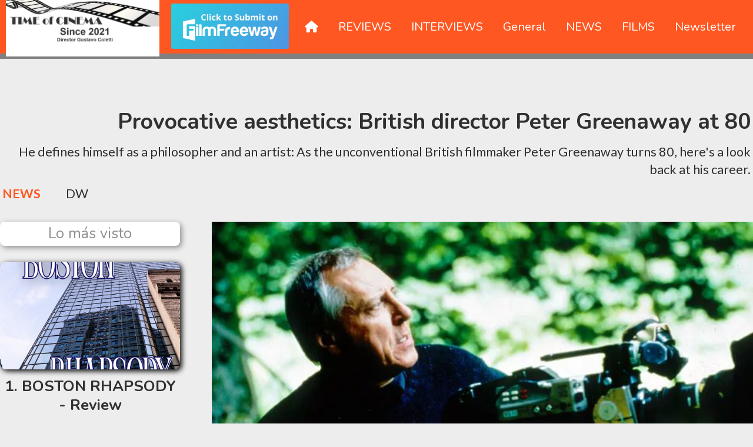

--- FILE ---
content_type: text/html; charset=utf-8
request_url: https://timeofcinema.com/contenido/211/provocative-aesthetics-british-director-peter-greenaway-at-80
body_size: 10896
content:
<!DOCTYPE html><html lang="es"><head><title>Provocative aesthetics: British director Peter Greenaway at 80</title><meta name="description" content="He defines himself as a philosopher and an artist: As the unconventional British filmmaker Peter Greenaway turns 80, here's a look back at his career."><meta http-equiv="X-UA-Compatible" content="IE=edge"><meta charset="utf-8"><meta name="viewport" content="width=device-width,minimum-scale=1,initial-scale=1"><link rel="canonical" href="https://timeofcinema.com/contenido/211/provocative-aesthetics-british-director-peter-greenaway-at-80"><meta property="og:type" content="article"><meta property="og:site_name" content="TIME of CINEMA"><meta property="og:title" content="Provocative aesthetics: British director Peter Greenaway at 80"><meta property="og:description" content="He defines himself as a philosopher and an artist: As the unconventional British filmmaker Peter Greenaway turns 80, here's a look back at his career."><meta property="og:url" content="https://timeofcinema.com/contenido/211/provocative-aesthetics-british-director-peter-greenaway-at-80"><meta property="og:ttl" content="2419200"><meta property="og:image" content="https://timeofcinema.com/download/multimedia.normal.88b9eb99120b9ed0.33383234383234325f3330335f6e6f726d616c2e77656270.webp"><meta property="og:image:width" content="700"><meta property="og:image:height" content="394"><meta name="twitter:image" content="https://timeofcinema.com/download/multimedia.normal.88b9eb99120b9ed0.33383234383234325f3330335f6e6f726d616c2e77656270.webp"><meta property="article:published_time" content="2022-04-15T17:55-03"><meta property="article:modified_time" content="2022-04-15T17:58-03"><meta property="article:section" content="NEWS"><meta property="article:tag" content="Provocative aesthetics: British director Peter Greenaway at 80 | He defines himself as a philosopher and an artist: As the unconventional British filmmaker Peter Greenaway turns 80, here's a look back at his career."><meta name="twitter:card" content="summary_large_image"><meta name="twitter:title" content="Provocative aesthetics: British director Peter Greenaway at 80"><meta name="twitter:description" content="He defines himself as a philosopher and an artist: As the unconventional British filmmaker Peter Greenaway turns 80, here's a look back at his career."><script type="application/ld+json">{"@context":"http://schema.org","@type":"Article","url":"https://timeofcinema.com/contenido/211/provocative-aesthetics-british-director-peter-greenaway-at-80","mainEntityOfPage":"https://timeofcinema.com/contenido/211/provocative-aesthetics-british-director-peter-greenaway-at-80","name":"Provocative aesthetics: British director Peter Greenaway at 80","headline":"Provocative aesthetics: British director Peter Greenaway at 80","description":"He defines himself as a philosopher and an artist: As the unconventional British filmmaker Peter Greenaway turns 80, here&#x27;s a look back at his career.","articleSection":"NEWS","datePublished":"2022-04-15T17:55","dateModified":"2022-04-15T17:58","image":"https://timeofcinema.com/download/multimedia.normal.88b9eb99120b9ed0.33383234383234325f3330335f6e6f726d616c2e77656270.webp","publisher":{"@context":"http://schema.org","@type":"Organization","name":"TIME of CINEMA","url":"https://timeofcinema.com/","logo":{"@type":"ImageObject","url":"https://timeofcinema.com/static/custom/logo-grande.jpg?t=2026-01-22+03%3A01%3A46.654039"}},"author":{"@type":"Person","name":"DW"}}</script><meta name="generator" content="Medios CMS"><link rel="dns-prefetch" href="https://fonts.googleapis.com"><link rel="preconnect" href="https://fonts.googleapis.com" crossorigin><link rel="shortcut icon" href="https://timeofcinema.com/static/custom/favicon.jpg?t=2026-01-22+03%3A01%3A46.654039"><link rel="apple-touch-icon" href="https://timeofcinema.com/static/custom/favicon.jpg?t=2026-01-22+03%3A01%3A46.654039"><link rel="stylesheet" href="/static/plugins/fontawesome/css/fontawesome.min.css"><link rel="stylesheet" href="/static/plugins/fontawesome/css/brands.min.css"><link rel="stylesheet" href="/static/plugins/fontawesome/css/solid.min.css"><link rel="stylesheet" href="/static/css/t_aludra/wasat.css?v=25.2-beta5" id="estilo-css"><link rel="stylesheet" href="https://fonts.googleapis.com/css?family=Nunito:400,700|Lato:400,700&display=swap" crossorigin="anonymous" id="font-url"><style>:root { --font-family-alt: 'Nunito', sans-serif; --font-family: 'Lato', sans-serif; } :root {--html-font-size: 18px;--header-bg-color: var(--main-color); --header-font-color: #262626; --nav-bg-color: var(--main-color); --nav-font-color: #ffffff; --nav-box-shadow: 0 0 3px #555; --header-max-width: auto; --header-margin: 0; --header-padding: 0; --header-box-shadow: none; --header-border-radius: 0; --header-border-top: none; --header-border-right: none; --header-border-bottom: solid 9px grey; --header-border-left: none; --logo-max-width: auto; --logo-margin: 0; --fixed-header-height: 100px; --main-bg-color: transparent; --main-font-color: #303030; --main-max-width: auto; --main-margin: 10rem 0 0 0; --main-padding: 0; --main-box-shadow: none; --main-border-radius: none; --main-border-top: none; --main-border-right: none; --main-border-bottom: none; --main-border-left: none; --aside-ancho: 360px; --aside-margin: 0 3rem 0 0; --aside-padding: 0; --aside-border-left: none; --aside-border-right: none; --footer-bg-color: #292929; --footer-font-color: #dedede; --footer-max-width: auto; --footer-margin: 5rem auto 0 auto; --footer-padding: 1rem; --footer-box-shadow: none; --footer-border-radius: 20px 20px 0 0; --footer-border-top: none; --footer-border-right: none; --footer-border-bottom: none; --footer-border-left: none; --wrapper-max-width: 1300px; --wrapper-box-shadow: none; --menu-bg-color: transparent; --menu-text-align: left; --menu-max-width: auto; --menu-margin: 0 auto; --menu-padding: 0; --menu-box-shadow: none; --menu-border-radius: 0; --menu-border-top: none; --menu-border-right: none; --menu-border-bottom: none; --menu-border-left: none; --submenu-bg-color: var(--main-color); --submenu-box-shadow: none; --submenu-padding: .5em; --submenu-border-radius: none; --submenu-item-margin: 0; --menuitem-bg-color: transparent; --menuitem-font-color: #ffffff; --menuitem-hover-bg-color: #5d5d5d; --menuitem-hover-font-color: #ffffff; --menuitem-font-family: var(--font-family-alt); --menuitem-font-size: 20px; --menuitem-font-weight: normal; --menuitem-line-height: 26px; --menuitem-text-transform: none; --menuitem-icon-size: 20px; --menuitem-padding: 8px 17px; --menuitem-margin: 0; --menuitem-border-radius: 0; --menuitem-box-shadow: none; --menuitem-border-bottom: none; --menuitem-hover-border-bottom: none; --post-text-align: center; --post-margin: 0 0 3rem 0; --post-padding: 0; --post-box-shadow: none; --post-border-radius: 0; --post-border-top: none; --post-border-right: none; --post-border-bottom: none; --post-border-left: none; --post-bg-color: #ededed; --post-categoria-display: initial; --post-autor-display: initial; --post-detalle-display: none; --post-img-aspect-ratio: 60%; --post-img-border-radius: 10px; --post-img-box-shadow: none; --post-img-filter: drop-shadow(3px 3px 5px black); --post-img-hover-filter: none; --post-grid-min-width: 14rem; --post-grid-column-gap: 2rem; --fullpost-enc-align: right; --fullpost-enc-bg-color: transparent; --fullpost-enc-max-width: auto; --fullpost-enc-margin: 0 0 1rem 0; --fullpost-enc-padding: 0.2em; --fullpost-enc-box-shadow: none; --fullpost-enc-border-radius: 0; --fullpost-enc-border-top: none; --fullpost-enc-border-right: none; --fullpost-enc-border-bottom: none; --fullpost-enc-border-left: none; --fullpost-main-bg-color: transparent; --fullpost-main-max-width: auto; --fullpost-main-margin: 0 0 5rem 0; --fullpost-main-padding: 0; --fullpost-main-box-shadow: none; --fullpost-main-border-radius: 0; --fullpost-main-border-top: none; --fullpost-main-border-right: none; --fullpost-main-border-bottom: solid 1px grey; --fullpost-main-border-left: none; --cuerpo-padding: 0; --cuerpo-border-left: none; --buttons-bg-color: var(--main-color); --buttons-font-color: #ffffff; --buttons-hover-bg-color: var(--main-color); --buttons-hover-font-color: #000000; --buttons-font-family: var(--font-family-alt); --buttons-font-size: 16px; --buttons-margin: 0; --buttons-padding: .5em 1em; --buttons-box-shadow: none; --buttons-border-radius: 20px; --buttons-border-top: none; --buttons-border-right: none; --buttons-border-bottom: none; --buttons-border-left: none; --inputs-bg-color: transparent; --inputs-font-color: #7d7d7d; --inputs-font-family: var(--font-family-alt); --inputs-font-size: 16px; --inputs-padding: .5em 1em; --inputs-box-shadow: none; --inputs-border-radius: none; --inputs-border-top: none; --inputs-border-right: none; --inputs-border-bottom: solid 1px grey; --inputs-border-left: none; --titulobloques-bg-color: #ffffff; --titulobloques-font-color: #8f8f8f; --titulobloques-font-family: var(--font-family-alt); --titulobloques-font-size: 1.4rem; --titulobloques-text-align: center; --titulobloques-max-width: auto; --titulobloques-margin: 0 0 1.5rem 0; --titulobloques-padding: 8px; --titulobloques-box-shadow: 3px 3px 10px; --titulobloques-border-radius: 8px; --titulobloques-border-top: none; --titulobloques-border-right: none; --titulobloques-border-bottom: none; --titulobloques-border-left: none; --titulopagina-bg-color: #ffffff; --titulopagina-font-color: #8f8f8f; --titulopagina-font-family: var(--font-family-alt); --titulopagina-font-size: 1.8rem; --titulopagina-text-align: center; --titulopagina-max-width: auto; --titulopagina-margin: 0 0 2rem 0; --titulopagina-padding: 8px; --titulopagina-box-shadow: 3px 3px 10px; --titulopagina-border-radius: 10px; --titulopagina-border-top: none; --titulopagina-border-right: none; --titulopagina-border-bottom: none; --titulopagina-border-left: none; --main-color: #ff5722; --bg-color: #ededed; --splash-opacity: 1;--splash-pointer-events: initial;--splash-align-items: center;--splash-justify-content: center;} </style><link rel="stylesheet" href="https://cdnjs.cloudflare.com/ajax/libs/photoswipe/4.1.2/photoswipe.min.css"><link rel="stylesheet" href="https://cdnjs.cloudflare.com/ajax/libs/photoswipe/4.1.2/default-skin/default-skin.min.css"><script defer src="https://cdnjs.cloudflare.com/ajax/libs/lazysizes/5.3.2/lazysizes.min.js" integrity="sha512-q583ppKrCRc7N5O0n2nzUiJ+suUv7Et1JGels4bXOaMFQcamPk9HjdUknZuuFjBNs7tsMuadge5k9RzdmO+1GQ==" crossorigin="anonymous" referrerpolicy="no-referrer"></script><script async src="https://www.googletagmanager.com/gtag/js"></script><script>window.dataLayer=window.dataLayer||[];function gtag(){dataLayer.push(arguments);};gtag('js',new Date());gtag('config','G-ETDKF070NV');</script></head><body><div id="wrapper" class="wrapper contenido contenido noticia"><header class="header headerD2"><a class="open-nav"><i class="fa fa-bars"></i></a><div class="header__logo"><a href="/"><img class="only-desktop" src="https://timeofcinema.com/static/custom/logo.jpg?t=2026-01-22+03%3A01%3A46.654039" alt="TIME of CINEMA"><img class="only-mobile" src="https://timeofcinema.com/static/custom/logo-movil.jpg?t=2026-01-22+03%3A01%3A46.654039" alt="TIME of CINEMA"></a></div><div class="bloque-html"><div class="codigo-html"><div class="medios-widget script" id="1650820529266"><english><div class="google" id="google_translate_element"></div><script type="text/javascript">
function googleTranslateElementInit() {
	new google.translate.TranslateElement({pageLanguage: 'en', includedLanguages: 'es,ca,eu,gl,en,fr,it,pt,de', layout: google.translate.TranslateElement.InlineLayout.SIMPLE, gaTrack: true}, 'google_translate_element');
        }
</script><script src="https://translate.google.com/translate_a/element.js?cb=googleTranslateElementInit" type="text/javascript"></script></english></div></div><div class="codigo-html"><div class="medios-widget script" id="1761827894626"><a href="https://filmfreeway.com/festivals/92600?utm_campaign=Reviews+%26+Interviews+Time+of+Cinema+Festival&utm_medium=External&utm_source=Submission+Button" rel="noopener" target="_blank"><img class="lazyload" data-src="https://public-assets.filmfreeway.com/submission_buttons/v2/med_submission_btn@2x-sky-gradient.png" height="102" src="data:," title="Click to submit on FilmFreeway" width="263"></a></div></div></div><div class="header__menu "><ul><li class="header__menu__item "><a href="/" target><i class="fa fa-fw fa-home"></i></a></li><li class="header__menu__item "><a href="/categoria/1/mundo" target> REVIEWS </a></li><li class="header__menu__item "><a href="/categoria/2/curiosidades" target> INTERVIEWS </a></li><li class="header__menu__item "><a href="/categoria/3/general" target> General </a></li><li class="header__menu__item "><a href="/categoria/4/actualidad" target> NEWS </a></li><li class="header__menu__item "><a href="/categoria/6/videos" target><i class="fa fa-fw fa-play-circle-o"></i> FILMS </a></li><li class="header__menu__item "><a href="/newsletter" target><i class="fa fa-fw fa-paper-plane-o"></i> Newsletter </a></li><li class="header__menu__item mas"><a href="javascript:void(0)" target> MORE <i class="fa fa-chevron-down"></i></a><ul><li><a href="/categoria/5/galerias" target> GALLERIES </a></li></ul></li></ul></div><section class="nav" id="nav"><a class="close-nav"><i class="fa fa-times"></i></a><div class="nav__logo"><a href="/"><img class="only-desktop" src="https://timeofcinema.com/static/custom/logo.jpg?t=2026-01-22+03%3A01%3A46.654039" alt="TIME of CINEMA"><img class="only-mobile" src="https://timeofcinema.com/static/custom/logo-movil.jpg?t=2026-01-22+03%3A01%3A46.654039" alt="TIME of CINEMA"></a></div><div class="menu-simple menu0"><div class="menu-simple__item "><a href="/" target><i class="fa fa-fw fa-home"></i></a></div><div class="menu-simple__item "><a href="/categoria/1/mundo" target> REVIEWS </a></div><div class="menu-simple__item "><a href="/categoria/2/curiosidades" target> INTERVIEWS </a></div><div class="menu-simple__item "><a href="/categoria/3/general" target> General </a></div><div class="menu-simple__item "><a href="/categoria/4/actualidad" target> NEWS </a></div><div class="menu-simple__item "><a href="/categoria/6/videos" target><i class="fa fa-fw fa-play-circle-o"></i> FILMS </a></div><div class="menu-simple__item "><a href="/newsletter" target><i class="fa fa-fw fa-paper-plane-o"></i> Newsletter </a></div><div class="menu-simple__item subitems"><a href="javascript:void(0)" target> MORE </a><a href="/categoria/5/galerias" target class="menu-simple__item"> GALLERIES </a></div></div><div class="social-buttons"><a class="social-buttons__item facebook" href="https://www.facebook.com/groups/3157006111185079" target="_blank"><i class="fa fa-brands fa-facebook"></i></a></div><div class="menu-simple menu1"><div class="menu-simple__item "><a href="/contacto" target> Contacto </a></div><div class="menu-simple__item "><a href="/historial" target> Historial </a></div><div class="menu-simple__item "><a href="/newsletter" target> Newsletter </a></div><div class="menu-simple__item "><a href="/a_default/user/login" target><i class="fa fa-fw fa-sign-in"></i> Ingresar </a></div></div><div class="datos-contacto"><div class="email"><i class="fa fa-envelope"></i><span><a href="/cdn-cgi/l/email-protection#62051711010d0e0716160b220a0d160f030b0e4c010d0f"><span class="__cf_email__" data-cfemail="64031117070b080110100d240c0b1009050d084a070b09">[email&#160;protected]</span></a></span></div></div></section></header><main class="main main6"><section class="principal"><div class="fullpost__encabezado orden1"><h1 class="fullpost__titulo">Provocative aesthetics: British director Peter Greenaway at 80</h1><p class="fullpost__copete">He defines himself as a philosopher and an artist: As the unconventional British filmmaker Peter Greenaway turns 80, here&#x27;s a look back at his career.</p><span class="fullpost__categoria"><a href="https://timeofcinema.com/categoria/4/news">NEWS</a></span><span class="fullpost__fecha"></span><span class="fullpost__autor"> DW </span></div></section><section class="extra1"><div class="fullpost__main orden2  left"><div class="fullpost__imagen "><img alt="38248242_303" class="img-responsive lazyload" data-sizes="auto" data-src="/download/multimedia.normal.88b9eb99120b9ed0.33383234383234325f3330335f6e6f726d616c2e77656270.webp" data-srcset="/download/multimedia.normal.88b9eb99120b9ed0.33383234383234325f3330335f6e6f726d616c2e77656270.webp 700w, /download/multimedia.miniatura.9d97a71fbc25a3fe.33383234383234325f3330335f6d696e6961747572612e77656270.webp 400w" height="394" src="data:," width="700"></div><div class="fullpost__cuerpo"><p>The 1980s were Peter Greenaway's golden era. Between 1982 and 1989, he directed five films which received a lot of attention and acclaim and established him as a star director. Cinephiles were fascinated by the audacious and unconventional ideas of the British filmmaker.</p><p>It all seemed to be over quite suddenly. During the following decade, he appeared to leave the international stage just as quickly as he had made it to the top.</p><p>It wasn't that Greenaway stopped directing films, but rather that they suddenly ceased to be en vogue. The same critics who had once hailed him suddenly rejected his works for being too intellectual. And subsequently, his audiences drastically shrank.</p><p>&nbsp;<br>Hardly any other film director in the post-war era has enjoyed such a high degree of popularity within a particular time frame, only to then lose it so quickly.</p><p>Greenaway himself might see things differently.</p><p>After all, he very consciously turned his back to what he termed "conventional cinema." But what precisely did he define as "conventional"? &nbsp;After all, even his hits including &nbsp;"The Draughtsman's Contract," "The Belly of an Architect," and "The Cook, the Thief, his Wife and her Lover" were anything but conventional. The highly original British filmmaker never even tried to please mainstream audiences.</p><p>Curious about the versatility of film<br>Born on April 5, 1942, in Newport, Wales, Peter Greenaway was always interested in the versatility of film, its vocabulary and its future, taking into account technical developments and the older techniques that would become outdated as a result.&nbsp;</p><p><br>After predicting the end of film as a medium, the director went on to present his own ideas on art, where film only played a minor role. Through his elaborate installations, combining art and film, painting and music, traditional culture and modern techniques, the conceptual artist Greenaway created some total works of art.</p><p>Film comeback<br>At that point, most film fans took for granted that the highly philosophical artist wouldn't be returning to film, having found a new niche international audience through his art.</p><p>He nevertheless surprised the film world in 2015, by presenting his movie "Eisenstein in Guanajuato" at the Berlin Film Festival, an homage to Russian filmmaker Sergei Eisenstein, best known for his 1925 film "Battleship Potemkin."&nbsp;</p><p>Because Greenaway addressed Eisenstein's alleged homosexuality in his film, the Russian State Film Archive withdrew its support. Greenaway then criticized President Vladimir Putin at the Berlinale for promoting homophobia.</p><p>Despite this dispute, Greenaway worked that same year on a project about Russia's past and future under the working title "Volga" &mdash; financed by the Russian oligarch and Putin confidante Gennady Timchenko, who was already on the US sanctions lists at the time. In the end, the film didn't materialize.</p><p>In 2017, Greenaway, who lives in the Netherlands, released the documentary "Luther and His Legacy," which draws parallels between pictorial representations of Martin Luther and the profusion of digital image production today.</p><p>Now, as he turns 80, a new trailer for his upcoming drama "Walking To Paris" has been released. The biopic centers on modernist Romanian artist Constantin Brancusi.</p><p>According to trade magazine Variety, Greenaway is working on three more projects: "Lucca Mortis," scheduled to be filmed late winter 2022; as well as "Bosch" and "The Food of Love," planned for 2023.</p></div><div class="fullpost__share-post widget-share-post share_post type1"><a class="share_post__item facebook" href="https://www.facebook.com/sharer/sharer.php?u=https://timeofcinema.com/contenido/211/provocative-aesthetics-british-director-peter-greenaway-at-80" target="_blank"><i class="fa fa-fw fa-lg fa-brands fa-facebook"></i></a><a class="share_post__item twitter" href="https://twitter.com/intent/tweet?url=https://timeofcinema.com/contenido/211/provocative-aesthetics-british-director-peter-greenaway-at-80&text=Provocative%20aesthetics%3A%20British%20director%20Peter%20Greenaway%20at%2080" target="_blank"><i class="fa fa-fw fa-lg fa-brands fa-x-twitter"></i></a><a class="share_post__item linkedin" href="https://www.linkedin.com/shareArticle?url=https://timeofcinema.com/contenido/211/provocative-aesthetics-british-director-peter-greenaway-at-80" target="_blank"><i class="fa fa-fw fa-lg fa-brands fa-linkedin"></i></a><a class="share_post__item pinterest" href="https://pinterest.com/pin/create/bookmarklet/?url=https://timeofcinema.com/contenido/211/provocative-aesthetics-british-director-peter-greenaway-at-80" target="_blank"><i class="fa fa-fw fa-lg fa-brands fa-pinterest"></i></a><a class="share_post__item whatsapp" href="https://api.whatsapp.com/send?text=Provocative aesthetics: British director Peter Greenaway at 80+https://timeofcinema.com/contenido/211/provocative-aesthetics-british-director-peter-greenaway-at-80" target="_blank"><i class="fa fa-fw fa-lg fa-brands fa-whatsapp"></i></a></div><div class="comentarios fullpost__comentarios" id="contenedor-comentarios"><form action="javascript:void(0);" style="display:block; margin:2em auto; max-width:100%; text-align:center;"><button class="ver-comentarios" style="display:block; margin:2em auto; width:auto;">Ver comentarios</button></form></div></div></section><section class="extra2"><section class="bloque relacionados cant12"><div class="bloque__titulo ">Te puede interesar</div><div class="bloque__lista"><article class="post post__noticia post3"><a class="post__imagen autoratio" href="/contenido/373/first-film-festival-organized-by-time-of-cinema"><img alt="Photography_Duo_Tone_Movie_Poster" class="img-responsive lazyload" data-sizes="auto" data-src="/download/multimedia.normal.8f7aa0142ad9fab6.bm9ybWFsLndlYnA%3D.webp" data-srcset="/download/multimedia.normal.8f7aa0142ad9fab6.bm9ybWFsLndlYnA%3D.webp 763w, /download/multimedia.miniatura.a662695499fa26bc.bWluaWF0dXJhLndlYnA%3D.webp 212w" height="1080" src="data:," width="763"></a><div class="post__datos"><h2 class="post__titulo"><a href="/contenido/373/first-film-festival-organized-by-time-of-cinema">First film festival organized by Time of Cínema</a></h2><div class="post__autor"><span class="autor__nombre">Stephen Colbert</span></div><a href="https://timeofcinema.com/categoria/4/news" class="post__categoria">NEWS</a><span class="post__fecha"><span class="fecha"></span></span></div><p class="post__detalle"></p></article><article class="post post__noticia post3"><a class="post__imagen autoratio" href="/contenido/352/reviews-interviews-time-of-cinema-festival"><img alt="descarga (11)" class="img-responsive lazyload" data-src="/download/multimedia.miniatura.905425442fe399a3.bWluaWF0dXJhLndlYnA%3D.webp" height="192" src="data:," width="263"></a><div class="post__datos"><h2 class="post__titulo"><a href="/contenido/352/reviews-interviews-time-of-cinema-festival">Reviews &amp; Interviews Time of Cinema Festival</a></h2><a href="https://timeofcinema.com/categoria/4/news" class="post__categoria">NEWS</a><span class="post__fecha"><span class="fecha"></span></span></div><p class="post__detalle">The first festival of our magazine will be held on December 29, 2025. All enrolled films will have exposure in promotional notes totally free. There will also be reviews and interviews. For some categories we offer a 75% discount, with code Disco2025</p></article><article class="post post__noticia post3"><a class="post__imagen autoratio" href="/contenido/340/winning-films-at-the-second-poetic-film-festival-in-buenos-aires-argentina"><img alt="153c9e040f-poster" class="img-responsive lazyload" data-sizes="auto" data-src="/download/multimedia.normal.870a45c9b7ebe210.MTUzYzllMDQwZi1wb3N0ZXJfbm9ybWFsLndlYnA%3D.webp" data-srcset="/download/multimedia.normal.870a45c9b7ebe210.MTUzYzllMDQwZi1wb3N0ZXJfbm9ybWFsLndlYnA%3D.webp 600w, /download/multimedia.miniatura.85f1263efea9f9cc.MTUzYzllMDQwZi1wb3N0ZXJfbWluaWF0dXJhLndlYnA%3D.webp 225w" height="800" src="data:," width="600"></a><div class="post__datos"><h2 class="post__titulo"><a href="/contenido/340/winning-films-at-the-second-poetic-film-festival-in-buenos-aires-argentina">Winning films at the Second Poetic Film Festival in Buenos Aires, Argentina.</a></h2><a href="https://timeofcinema.com/categoria/4/news" class="post__categoria">NEWS</a><span class="post__fecha"><span class="fecha"></span></span></div><p class="post__detalle"></p></article><article class="post post__noticia post3"><a class="post__imagen autoratio" href="/contenido/338/success-of-the-second-festival-of-poetic-film-in-buenos-aires"><img alt="362236334_7153724307978206_8412059033694252485_n" class="img-responsive lazyload" data-alto-grande="1197" data-ancho-grande="2048" data-sizes="auto" data-src="/download/multimedia.normal.b3a5b99e8b5aca1a.MzYyMjM2MzM0XzcxNTM3MjQzMDc5NzgyMDZfODQxMjBfbm9ybWFsLndlYnA%3D.webp" data-srcset="/download/multimedia.normal.b3a5b99e8b5aca1a.MzYyMjM2MzM0XzcxNTM3MjQzMDc5NzgyMDZfODQxMjBfbm9ybWFsLndlYnA%3D.webp 1000w, /download/multimedia.grande.a0091206fe90ca2e.MzYyMjM2MzM0XzcxNTM3MjQzMDc5NzgyMDZfODQxMjBfZ3JhbmRlLndlYnA%3D.webp 2048w, /download/multimedia.miniatura.b7762cd74e90a498.MzYyMjM2MzM0XzcxNTM3MjQzMDc5NzgyMDZfODQxMjBfbWluaWF0dXJhLndlYnA%3D.webp 400w" height="584" src="data:," width="1000"></a><div class="post__datos"><h2 class="post__titulo"><a href="/contenido/338/success-of-the-second-festival-of-poetic-film-in-buenos-aires">SUCCESS OF THE SECOND FESTIVAL OF POETIC FILM IN BUENOS AIRES.</a></h2><a href="https://timeofcinema.com/categoria/4/news" class="post__categoria">NEWS</a><span class="post__fecha"><span class="fecha"></span></span></div><p class="post__detalle"></p></article><article class="post post__noticia post3"><a class="post__imagen autoratio" href="/contenido/288/the-assigment-best-feature-film-in-the-9th-logcinema-art-film-festival"><img alt="c4913a3fb2-poster" class="img-responsive lazyload" data-sizes="auto" data-src="/download/multimedia.normal.b4af445b3ed53312.YzQ5MTNhM2ZiMi1wb3N0ZXJfbm9ybWFsLndlYnA%3D.webp" data-srcset="/download/multimedia.normal.b4af445b3ed53312.YzQ5MTNhM2ZiMi1wb3N0ZXJfbm9ybWFsLndlYnA%3D.webp 566w, /download/multimedia.miniatura.a72f477f59304d4f.YzQ5MTNhM2ZiMi1wb3N0ZXJfbWluaWF0dXJhLndlYnA%3D.webp 212w" height="800" src="data:," width="566"></a><div class="post__datos"><h2 class="post__titulo"><a href="/contenido/288/the-assigment-best-feature-film-in-the-9th-logcinema-art-film-festival">THE ASSIGMENT&quot; best feature film in the 9th Logcinema Art Film Festival</a></h2><div class="post__autor"><span class="autor__nombre">William Cox</span></div><a href="https://timeofcinema.com/categoria/4/news" class="post__categoria">NEWS</a><span class="post__fecha"><span class="fecha"></span></span></div><p class="post__detalle"></p></article><article class="post post__noticia post3"><a class="post__imagen autoratio" href="/contenido/237/dokfest-munich-puts-spotlight-on-ukraine"><img alt="61621823_303" class="img-responsive lazyload" data-sizes="auto" data-src="/download/multimedia.normal.aed96f4201c84be2.36313632313832335f3330335f6e6f726d616c2e77656270.webp" data-srcset="/download/multimedia.normal.aed96f4201c84be2.36313632313832335f3330335f6e6f726d616c2e77656270.webp 700w, /download/multimedia.miniatura.82f67cb4a41a1ac7.36313632313832335f3330335f6d696e6961747572612e77656270.webp 400w" height="394" src="data:," width="700"></a><div class="post__datos"><h2 class="post__titulo"><a href="/contenido/237/dokfest-munich-puts-spotlight-on-ukraine">DOK.fest Munich puts spotlight on Ukraine</a></h2><div class="post__autor"><span class="autor__nombre">DW</span></div><a href="https://timeofcinema.com/categoria/4/news" class="post__categoria">NEWS</a><span class="post__fecha"><span class="fecha"></span></span></div><p class="post__detalle">After a two-year break due to the pandemic, the documentary film festival is once again held in cinemas. A political thriller about Alexei Navalny opens the event.</p></article><article class="post post__noticia post3"><a class="post__imagen autoratio" href="/contenido/232/monica-vitti-1931-2022"><img alt="417402" class="img-responsive lazyload" data-alto-grande="884" data-ancho-grande="1572" data-sizes="auto" data-src="/download/multimedia.normal.b744321c7cb5208c.3431373430325f6e6f726d616c2e77656270.webp" data-srcset="/download/multimedia.normal.b744321c7cb5208c.3431373430325f6e6f726d616c2e77656270.webp 1000w, /download/multimedia.grande.8bf3e5fcd3d590ae.3431373430325f6772616e64652e77656270.webp 1572w, /download/multimedia.miniatura.8566ed529f983b40.3431373430325f6d696e6961747572612e77656270.webp 400w" height="562" src="data:," width="1000"></a><div class="post__datos"><h2 class="post__titulo"><a href="/contenido/232/monica-vitti-1931-2022">Monica Vitti 1931-2022</a></h2><div class="post__autor"><span class="autor__nombre">Kimberly Lindbergs</span></div><a href="https://timeofcinema.com/categoria/4/news" class="post__categoria">NEWS</a><span class="post__fecha"><span class="fecha"></span></span></div><p class="post__detalle"></p></article><article class="post post__noticia post3"><a class="post__imagen autoratio" href="/contenido/228/simon-ocorra-won-as-best-script-with-ward-six-in-argentina"><img alt="276175115_2306982956107669_3433263382483303088_n" class="img-responsive lazyload" data-src="/download/multimedia.miniatura.aeb9ec6849554a7f.3237363137353131355f323330363938323935363130373636395f33343333325f6d696e6961747572612e77656270.webp" height="315" src="data:," width="315"></a><div class="post__datos"><h2 class="post__titulo"><a href="/contenido/228/simon-ocorra-won-as-best-script-with-ward-six-in-argentina">Simon O&#x27;Corra won as best script with “Ward Six” in Argentina</a></h2><div class="post__autor"><span class="autor__nombre">Abel Figueroa</span></div><a href="https://timeofcinema.com/categoria/4/news" class="post__categoria">NEWS</a><span class="post__fecha"><span class="fecha"></span></span></div><p class="post__detalle"></p></article><article class="post post__noticia post3"><a class="post__imagen autoratio" href="/contenido/215/don-thompson-was-official-selection-in-argentina-with-his-script-billy-budd"><img alt="e94855dc75-headshot" class="img-responsive lazyload" data-sizes="auto" data-src="/download/multimedia.normal.b5a4038f498c4a6f.653934383535646337352d6865616473686f745f6e6f726d616c2e77656270.webp" data-srcset="/download/multimedia.normal.b5a4038f498c4a6f.653934383535646337352d6865616473686f745f6e6f726d616c2e77656270.webp 571w, /download/multimedia.miniatura.a283ced1b687688d.653934383535646337352d6865616473686f745f6d696e6961747572612e77656270.webp 220w" height="776" src="data:," width="571"></a><div class="post__datos"><h2 class="post__titulo"><a href="/contenido/215/don-thompson-was-official-selection-in-argentina-with-his-script-billy-budd">Don Thompson was official selection in Argentina with his script “Billy Budd”</a></h2><a href="https://timeofcinema.com/categoria/4/news" class="post__categoria">NEWS</a><span class="post__fecha"><span class="fecha"></span></span></div><p class="post__detalle"></p></article><article class="post post__noticia post3"><a class="post__imagen autoratio" href="/contenido/210/war-peace-and-democracy-ukraine-in-film"><img alt="61344658_303" class="img-responsive lazyload" data-sizes="auto" data-src="/download/multimedia.normal.b38d96a785756439.36313334343635385f3330335f6e6f726d616c2e77656270.webp" data-srcset="/download/multimedia.normal.b38d96a785756439.36313334343635385f3330335f6e6f726d616c2e77656270.webp 700w, /download/multimedia.miniatura.96ece18324586be6.36313334343635385f3330335f6d696e6961747572612e77656270.webp 400w" height="394" src="data:," width="700"></a><div class="post__datos"><h2 class="post__titulo"><a href="/contenido/210/war-peace-and-democracy-ukraine-in-film">War, peace and democracy: Ukraine in film</a></h2><div class="post__autor"><span class="autor__nombre">DW</span></div><a href="https://timeofcinema.com/categoria/4/news" class="post__categoria">NEWS</a><span class="post__fecha"><span class="fecha"></span></span></div><p class="post__detalle">Lithuanian filmmaker Mantas Kvedaravicius, whose documentary &quot;Mariupolis&quot; premiered at the 2016 Berlinale, was killed in an attack in the besieged Ukrainian city of Mariupol. DW takes a look at other Ukrainian films.</p></article><article class="post post__noticia post3"><a class="post__imagen autoratio" href="/contenido/201/finalizo-en-argentina-el-primer-festival-de-literatura-en-cine"><img alt="24240aa10e-poster" class="img-responsive lazyload" data-sizes="auto" data-src="/download/multimedia.normal.9721841735fd3733.323432343061613130652d706f737465725f6e6f726d616c2e77656270.webp" data-srcset="/download/multimedia.normal.9721841735fd3733.323432343061613130652d706f737465725f6e6f726d616c2e77656270.webp 618w, /download/multimedia.miniatura.849ca02481c9f425.323432343061613130652d706f737465725f6d696e6961747572612e77656270.webp 232w" height="800" src="data:," width="618"></a><div class="post__datos"><h2 class="post__titulo"><a href="/contenido/201/finalizo-en-argentina-el-primer-festival-de-literatura-en-cine">FINALIZÓ EN ARGENTINA EL PRIMER FESTIVAL DE LITERATURA EN CINE</a></h2><a href="https://timeofcinema.com/categoria/4/news" class="post__categoria">NEWS</a><span class="post__fecha"><span class="fecha"></span></span></div><p class="post__detalle"></p></article><article class="post post__noticia post3"><a class="post__imagen autoratio" href="/contenido/193/32-films-from-12-countries-were-chosen-at-the-8th-art-film-festival-in-buenos-ai"><img alt="IMG_0421" class="img-responsive lazyload" data-sizes="auto" data-src="/download/multimedia.normal.855a4b829d6bde49.494d475f303432315f6e6f726d616c2e77656270.webp" data-srcset="/download/multimedia.normal.855a4b829d6bde49.494d475f303432315f6e6f726d616c2e77656270.webp 810w, /download/multimedia.miniatura.a75d8510a4850ea5.494d475f303432315f6d696e6961747572612e77656270.webp 225w" height="1080" src="data:," width="810"></a><div class="post__datos"><h2 class="post__titulo"><a href="/contenido/193/32-films-from-12-countries-were-chosen-at-the-8th-art-film-festival-in-buenos-ai">32 FILMS FROM 12 COUNTRIES WERE CHOSEN AT THE 8TH ART FILM FESTIVAL IN BUENOS AIRES.</a></h2><a href="https://timeofcinema.com/categoria/4/news" class="post__categoria">NEWS</a><span class="post__fecha"><span class="fecha"></span></span></div><p class="post__detalle">Picture from last Festival in Pomona, California</p></article></div></section></section><section class="aside"><section class="bloque lo-mas-visto"><div class="bloque__titulo ">Lo más visto</div><div class="bloque__lista"><article class="post post__noticia post3"><a class="post__imagen autoratio" href="/contenido/390/boston-rhapsody-review"><img alt="Ann Vedi 4" class="img-responsive lazyload" data-sizes="auto" data-src="/download/multimedia.normal.93db6da157373b7d.bm9ybWFsLndlYnA%3D.webp" data-srcset="/download/multimedia.normal.93db6da157373b7d.bm9ybWFsLndlYnA%3D.webp 800w, /download/multimedia.miniatura.b841c24331ece781.bWluaWF0dXJhLndlYnA%3D.webp 300w" height="800" src="data:," width="800"></a><div class="post__datos"><h2 class="post__titulo"><a href="/contenido/390/boston-rhapsody-review">BOSTON RHAPSODY - Review</a></h2><div class="post__autor"><span class="autor__nombre">John Colbert</span></div><a href="https://timeofcinema.com/categoria/1/reviews" class="post__categoria">REVIEWS</a><span class="post__fecha"><span class="fecha"></span></span></div><p class="post__detalle"></p></article><article class="post post__noticia post3"><a class="post__imagen autoratio" href="/contenido/391/ms-granny-that-day-will-come-review"><img alt="Grammy" class="img-responsive lazyload" data-sizes="auto" data-src="/download/multimedia.normal.b23a04c5930086ac.bm9ybWFsLndlYnA%3D.webp" data-srcset="/download/multimedia.normal.b23a04c5930086ac.bm9ybWFsLndlYnA%3D.webp 800w, /download/multimedia.miniatura.9d3898ff62eacbb2.bWluaWF0dXJhLndlYnA%3D.webp 400w" height="453" src="data:," width="800"></a><div class="post__datos"><h2 class="post__titulo"><a href="/contenido/391/ms-granny-that-day-will-come-review">Ms. Granny- That day will come!- Review</a></h2><div class="post__autor"><span class="autor__nombre">John Colbert</span></div><a href="https://timeofcinema.com/categoria/1/reviews" class="post__categoria">REVIEWS</a><span class="post__fecha"><span class="fecha"></span></span></div><p class="post__detalle"></p></article><article class="post post__noticia post3"><a class="post__imagen autoratio" href="/contenido/393/the-jade-palace-s-lament-review"><img alt="Jade" class="img-responsive lazyload" data-alto-grande="1080" data-ancho-grande="1620" data-sizes="auto" data-src="/download/multimedia.normal.8f693b11338806f8.bm9ybWFsLndlYnA%3D.webp" data-srcset="/download/multimedia.normal.8f693b11338806f8.bm9ybWFsLndlYnA%3D.webp 1000w, /download/multimedia.grande.8965591c6bbfa80f.Z3JhbmRlLndlYnA%3D.webp 1620w, /download/multimedia.miniatura.b02a8e1ca8a0ee10.bWluaWF0dXJhLndlYnA%3D.webp 400w" height="667" src="data:," width="1000"></a><div class="post__datos"><h2 class="post__titulo"><a href="/contenido/393/the-jade-palace-s-lament-review">The Jade Palace’ s Lament - Review</a></h2><div class="post__autor"><span class="autor__nombre">John Colbert</span></div><a href="https://timeofcinema.com/categoria/1/reviews" class="post__categoria">REVIEWS</a><span class="post__fecha"><span class="fecha"></span></span></div><p class="post__detalle"></p></article><article class="post post__noticia post3"><a class="post__imagen autoratio" href="/contenido/394/shabnam-review"><img alt="Shabam" class="img-responsive lazyload" data-alto-grande="1080" data-ancho-grande="1620" data-sizes="auto" data-src="/download/multimedia.normal.abcc57346f670de6.bm9ybWFsLndlYnA%3D.webp" data-srcset="/download/multimedia.normal.abcc57346f670de6.bm9ybWFsLndlYnA%3D.webp 1000w, /download/multimedia.grande.af07ca10bd2aa050.Z3JhbmRlLndlYnA%3D.webp 1620w, /download/multimedia.miniatura.ab3c55de59c76470.bWluaWF0dXJhLndlYnA%3D.webp 400w" height="667" src="data:," width="1000"></a><div class="post__datos"><h2 class="post__titulo"><a href="/contenido/394/shabnam-review">Shabnam - Review</a></h2><div class="post__autor"><span class="autor__nombre">John Colbert</span></div><a href="https://timeofcinema.com/categoria/1/reviews" class="post__categoria">REVIEWS</a><span class="post__fecha"><span class="fecha"></span></span></div><p class="post__detalle"></p></article><article class="post post__noticia post3"><a class="post__imagen autoratio" href="/contenido/395/my-little-sentry-review"><img alt="IMG_4586" class="img-responsive lazyload" data-alto-grande="1080" data-ancho-grande="1620" data-sizes="auto" data-src="/download/multimedia.normal.b0c253d10e4f1808.bm9ybWFsLndlYnA%3D.webp" data-srcset="/download/multimedia.normal.b0c253d10e4f1808.bm9ybWFsLndlYnA%3D.webp 1000w, /download/multimedia.grande.80ce958b1826f12f.Z3JhbmRlLndlYnA%3D.webp 1620w, /download/multimedia.miniatura.9550ee70b9d0f5c1.bWluaWF0dXJhLndlYnA%3D.webp 400w" height="667" src="data:," width="1000"></a><div class="post__datos"><h2 class="post__titulo"><a href="/contenido/395/my-little-sentry-review">My Little Sentry - Review</a></h2><div class="post__autor"><span class="autor__nombre">Gustavo Coletti</span></div><a href="https://timeofcinema.com/categoria/1/reviews" class="post__categoria">REVIEWS</a><span class="post__fecha"><span class="fecha"></span></span></div><p class="post__detalle"></p></article><article class="post post__noticia post3"><a class="post__imagen autoratio" href="/contenido/396/the-current-state-of-the-backyard-pool-industry-review"><img alt="The current State" class="img-responsive lazyload" data-alto-grande="1012" data-ancho-grande="1920" data-sizes="auto" data-src="/download/multimedia.normal.a44edeb1dcba9a91.bm9ybWFsLndlYnA%3D.webp" data-srcset="/download/multimedia.normal.a44edeb1dcba9a91.bm9ybWFsLndlYnA%3D.webp 1000w, /download/multimedia.grande.ae961f82f7ab1b4a.Z3JhbmRlLndlYnA%3D.webp 1920w, /download/multimedia.miniatura.a78b1a3820f473ad.bWluaWF0dXJhLndlYnA%3D.webp 400w" height="527" src="data:," width="1000"></a><div class="post__datos"><h2 class="post__titulo"><a href="/contenido/396/the-current-state-of-the-backyard-pool-industry-review">THE CURRENT STATE OF THE BACKYARD POOL INDUSTRY - Review</a></h2><div class="post__autor"><span class="autor__nombre">John Colbert</span></div><a href="https://timeofcinema.com/categoria/1/reviews" class="post__categoria">REVIEWS</a><span class="post__fecha"><span class="fecha"></span></span></div><p class="post__detalle"></p></article><article class="post post__noticia post3"><a class="post__imagen autoratio" href="/contenido/397/three-films-produced-by-autism-review"><img alt="Path_to_death_glass" class="img-responsive lazyload" data-alto-grande="1013" data-ancho-grande="1920" data-sizes="auto" data-src="/download/multimedia.normal.992047329d8f50df.bm9ybWFsLndlYnA%3D.webp" data-srcset="/download/multimedia.normal.992047329d8f50df.bm9ybWFsLndlYnA%3D.webp 1000w, /download/multimedia.grande.8e2e10a3f9eabe6f.Z3JhbmRlLndlYnA%3D.webp 1920w, /download/multimedia.miniatura.b11c99b4dbc2aaaa.bWluaWF0dXJhLndlYnA%3D.webp 400w" height="528" src="data:," width="1000"></a><div class="post__datos"><h2 class="post__titulo"><a href="/contenido/397/three-films-produced-by-autism-review">THREE FILMS PRODUCED BY AUTISM - Review</a></h2><div class="post__autor"><span class="autor__nombre">John Colbert</span></div><a href="https://timeofcinema.com/categoria/1/reviews" class="post__categoria">REVIEWS</a><span class="post__fecha"><span class="fecha"></span></span></div><p class="post__detalle"></p></article><article class="post post__noticia post3"><a class="post__imagen autoratio" href="/contenido/399/1000-o-is-experimental-cinema-review"><img alt="1000_O_cord_1" class="img-responsive lazyload" data-alto-grande="1080" data-ancho-grande="1920" data-sizes="auto" data-src="/download/multimedia.normal.89410e50151a3314.bm9ybWFsLndlYnA%3D.webp" data-srcset="/download/multimedia.normal.89410e50151a3314.bm9ybWFsLndlYnA%3D.webp 1000w, /download/multimedia.grande.8f91306eec0de122.Z3JhbmRlLndlYnA%3D.webp 1920w, /download/multimedia.miniatura.ab672239c6cf44db.bWluaWF0dXJhLndlYnA%3D.webp 400w" height="563" src="data:," width="1000"></a><div class="post__datos"><h2 class="post__titulo"><a href="/contenido/399/1000-o-is-experimental-cinema-review">&quot;1000 O&quot; is experimental cinema - Review</a></h2><div class="post__autor"><span class="autor__nombre">Gustavo Coletti</span></div><a href="https://timeofcinema.com/categoria/1/reviews" class="post__categoria">REVIEWS</a><span class="post__fecha"><span class="fecha"></span></span></div><p class="post__detalle"></p></article><article class="post post__noticia post3"><a class="post__imagen autoratio" href="/contenido/401/in-need-of-seawater-review"><img alt="Stills_Mark_Outside" class="img-responsive lazyload" data-alto-grande="1080" data-ancho-grande="1920" data-sizes="auto" data-src="/download/multimedia.normal.8b1dd722cbaf92e5.bm9ybWFsLndlYnA%3D.webp" data-srcset="/download/multimedia.normal.8b1dd722cbaf92e5.bm9ybWFsLndlYnA%3D.webp 1000w, /download/multimedia.grande.9fb8de74b1c58421.Z3JhbmRlLndlYnA%3D.webp 1920w, /download/multimedia.miniatura.b34ae6653cd873ec.bWluaWF0dXJhLndlYnA%3D.webp 400w" height="563" src="data:," width="1000"></a><div class="post__datos"><h2 class="post__titulo"><a href="/contenido/401/in-need-of-seawater-review">“In Need of Seawater” – Review</a></h2><div class="post__autor"><span class="autor__nombre">Gustavo Coletti</span></div><a href="https://timeofcinema.com/categoria/1/reviews" class="post__categoria">REVIEWS</a><span class="post__fecha"><span class="fecha"></span></span></div><p class="post__detalle"></p></article><article class="post post__noticia post3"><a class="post__imagen autoratio" href="/contenido/402/the-super-honeymoon-of-fred-demmler-and-alexander-james-review"><img alt="Demm_Pavement" class="img-responsive lazyload" data-alto-grande="1080" data-ancho-grande="1920" data-sizes="auto" data-src="/download/multimedia.normal.90a0ddfa1f612b27.bm9ybWFsLndlYnA%3D.webp" data-srcset="/download/multimedia.normal.90a0ddfa1f612b27.bm9ybWFsLndlYnA%3D.webp 1000w, /download/multimedia.grande.abb4c29d06f65368.Z3JhbmRlLndlYnA%3D.webp 1920w, /download/multimedia.miniatura.9607c4c0bf29c5ac.bWluaWF0dXJhLndlYnA%3D.webp 400w" height="563" src="data:," width="1000"></a><div class="post__datos"><h2 class="post__titulo"><a href="/contenido/402/the-super-honeymoon-of-fred-demmler-and-alexander-james-review">&quot;The super honeymoon of Fred Demmler and Alexander James&quot; - Review</a></h2><div class="post__autor"><span class="autor__nombre">John Colbert</span></div><a href="https://timeofcinema.com/categoria/1/reviews" class="post__categoria">REVIEWS</a><span class="post__fecha"><span class="fecha"></span></span></div><p class="post__detalle"></p></article></div></section></section></main><footer class="footer "><div class="menu-simple "><div class="menu-simple__item "><a href="/contacto" target> Contacto </a></div><div class="menu-simple__item "><a href="/historial" target> Historial </a></div><div class="menu-simple__item "><a href="/newsletter" target> Newsletter </a></div><div class="menu-simple__item "><a href="/a_default/user/login" target><i class="fa fa-fw fa-sign-in"></i> Ingresar </a></div></div><div class="social-buttons"><a class="social-buttons__item facebook" href="https://www.facebook.com/groups/3157006111185079" target="_blank"><i class="fa fa-brands fa-facebook"></i></a></div><div class="datos-contacto"><div class="email"><i class="fa fa-envelope"></i><span><a href="/cdn-cgi/l/email-protection#0b6c7e786864676e7f7f624b63647f666a626725686466"><span class="__cf_email__" data-cfemail="30574543535f5c5544445970585f445d51595c1e535f5d">[email&#160;protected]</span></a></span></div></div><div class="poweredby"><a href="https://medios.io/?utm_source=timeofcinema.com&utm_medium=website&utm_campaign=logo-footer&ref=" target="_blank" rel="nofollow"><img loading="lazy" src="/static/img/creado-con-medios.png?v=25.2-beta5" alt="Sitio web creado con Medios CMS" style="height:24px"></a></div></footer></div><div class="pswp" tabindex="-1" role="dialog" aria-hidden="true"><div class="pswp__bg"></div><div class="pswp__scroll-wrap"><div class="pswp__container"><div class="pswp__item"></div><div class="pswp__item"></div><div class="pswp__item"></div></div><div class="pswp__ui pswp__ui--hidden"><div class="pswp__top-bar"><div class="pswp__counter"></div><button class="pswp__button pswp__button--close" title="Cerrar (Esc)"></button><button class="pswp__button pswp__button--share" title="Compartir"></button><button class="pswp__button pswp__button--fs" title="Pantalla completa"></button><button class="pswp__button pswp__button--zoom" title="Zoom"></button><div class="pswp__preloader"><div class="pswp__preloader__icn"><div class="pswp__preloader__cut"><div class="pswp__preloader__donut"></div></div></div></div></div><div class="pswp__share-modal pswp__share-modal--hidden pswp__single-tap"><div class="pswp__share-tooltip"></div></div><button class="pswp__button pswp__button--arrow--left" title="Anterior"></button><button class="pswp__button pswp__button--arrow--right" title="Siguiente"></button><div class="pswp__caption"><div class="pswp__caption__center"></div></div></div></div></div><script data-cfasync="false" src="/cdn-cgi/scripts/5c5dd728/cloudflare-static/email-decode.min.js"></script><script src="https://www.google.com/recaptcha/enterprise.js" async defer></script><script>let config={template:"aludra",gaMedios:"G-ETDKF070NV",lang:"es",googleAnalyticsId:"",recaptchaPublicKey:"6Ld7LPwrAAAAAG-0ZA5enjV7uzQwjJPVHgBn7ojV",planFree:false,preroll:null,copyProtection:null,comentarios:null,newsletter:null,photoswipe:null,splash:null,twitear:null,scrollInfinito:null,cookieConsent:null,encuestas:null,blockadblock:null,escucharArticulos:null,};config.preroll={src:"https://medios.io/static/videos/preroll/medios1.webm",url:"https://medios.io/precios",nombre:"MCMS PrerollBreve"};config.copyProtection={mensaje:""};config.comentarios={sistema:"facebook",disqusShortname:""};config.photoswipe={items:[]};config.photoswipe.items.push({src:"/download/multimedia.normal.88b9eb99120b9ed0.33383234383234325f3330335f6e6f726d616c2e77656270.webp",w:"700",h:"394",title:""});config.splash={frecuencia:86400,showDelay:2,closeDelay:15};config.listaContenido={};window.MediosConfig=config;</script><script defer src="/static/js/app.min.js?v=25.2-beta5"></script><div id="fb-root"></div><script async defer crossorigin="anonymous" src="https://connect.facebook.net/es_LA/sdk.js#xfbml=1&version=v13.0&autoLogAppEvents=1&appId="></script><script defer src="https://static.cloudflareinsights.com/beacon.min.js/vcd15cbe7772f49c399c6a5babf22c1241717689176015" integrity="sha512-ZpsOmlRQV6y907TI0dKBHq9Md29nnaEIPlkf84rnaERnq6zvWvPUqr2ft8M1aS28oN72PdrCzSjY4U6VaAw1EQ==" data-cf-beacon='{"version":"2024.11.0","token":"e04711d3a0e2479bbb987a3a4fb7ea41","r":1,"server_timing":{"name":{"cfCacheStatus":true,"cfEdge":true,"cfExtPri":true,"cfL4":true,"cfOrigin":true,"cfSpeedBrain":true},"location_startswith":null}}' crossorigin="anonymous"></script>
</body></html>